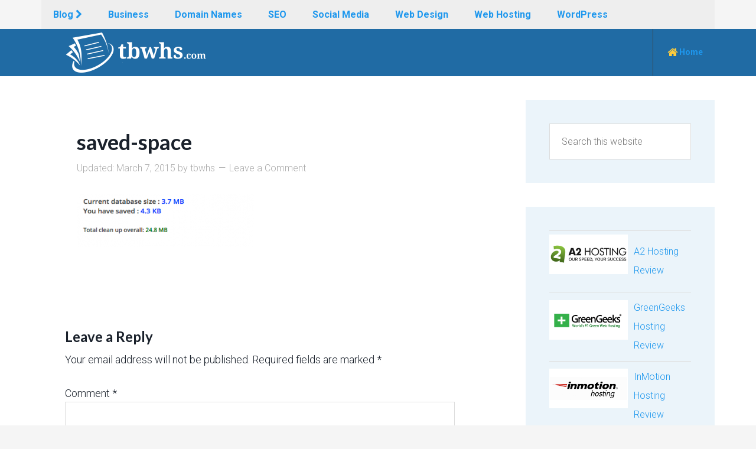

--- FILE ---
content_type: text/html; charset=UTF-8
request_url: https://blog.tbwhs.com/wp-optimize-for-wordpress/saved-space/
body_size: 9069
content:
<!DOCTYPE html>
<html dir="ltr" lang="en-US" prefix="og: https://ogp.me/ns#">
<head >
<meta charset="UTF-8"/>
<meta name="viewport" content="width=device-width, initial-scale=1"/>
<title>saved-space |</title>
<style>img:is([sizes="auto" i], [sizes^="auto," i]){contain-intrinsic-size:3000px 1500px}</style>
<meta name="robots" content="max-image-preview:large"/>
<meta name="author" content="tbwhs"/>
<link rel="canonical" href="https://blog.tbwhs.com/wp-optimize-for-wordpress/saved-space/"/>
<meta name="generator" content="All in One SEO (AIOSEO) 4.7.7"/>
<meta property="og:locale" content="en_US"/>
<meta property="og:site_name" content="|"/>
<meta property="og:type" content="article"/>
<meta property="og:title" content="saved-space |"/>
<meta property="og:url" content="https://blog.tbwhs.com/wp-optimize-for-wordpress/saved-space/"/>
<meta property="article:published_time" content="2015-03-08T03:35:31+00:00"/>
<meta property="article:modified_time" content="2015-03-08T03:35:41+00:00"/>
<meta name="twitter:card" content="summary"/>
<meta name="twitter:title" content="saved-space |"/>
<meta name="google" content="nositelinkssearchbox"/>
<link rel='dns-prefetch' href='//fonts.googleapis.com'/>
<link rel='dns-prefetch' href='//maxcdn.bootstrapcdn.com'/>
<link rel="alternate" type="application/rss+xml" title="&raquo; Feed" href="https://blog.tbwhs.com/feed/"/>
<link rel="alternate" type="application/rss+xml" title="&raquo; Comments Feed" href="https://blog.tbwhs.com/comments/feed/"/>
<link rel="alternate" type="application/rss+xml" title="&raquo; saved-space Comments Feed" href="https://blog.tbwhs.com/wp-optimize-for-wordpress/saved-space/feed/"/>
<link rel="stylesheet" type="text/css" href="//blog.tbwhs.com/wp-content/cache/wpfc-minified/qx9wle2z/c4850.css" media="all"/>
<style id='wp-emoji-styles-inline-css'>img.wp-smiley, img.emoji{display:inline !important;border:none !important;box-shadow:none !important;height:1em !important;width:1em !important;margin:0 0.07em !important;vertical-align:-0.1em !important;background:none !important;padding:0 !important;}</style>
<link rel="stylesheet" type="text/css" href="//blog.tbwhs.com/wp-content/cache/wpfc-minified/32863szn/c4850.css" media="all"/>
<style id='classic-theme-styles-inline-css'>.wp-block-button__link{color:#fff;background-color:#32373c;border-radius:9999px;box-shadow:none;text-decoration:none;padding:calc(.667em + 2px) calc(1.333em + 2px);font-size:1.125em}
.wp-block-file__button{background:#32373c;color:#fff;text-decoration:none}</style>
<style id='global-styles-inline-css'>:root{--wp--preset--aspect-ratio--square:1;--wp--preset--aspect-ratio--4-3:4/3;--wp--preset--aspect-ratio--3-4:3/4;--wp--preset--aspect-ratio--3-2:3/2;--wp--preset--aspect-ratio--2-3:2/3;--wp--preset--aspect-ratio--16-9:16/9;--wp--preset--aspect-ratio--9-16:9/16;--wp--preset--color--black:#000000;--wp--preset--color--cyan-bluish-gray:#abb8c3;--wp--preset--color--white:#ffffff;--wp--preset--color--pale-pink:#f78da7;--wp--preset--color--vivid-red:#cf2e2e;--wp--preset--color--luminous-vivid-orange:#ff6900;--wp--preset--color--luminous-vivid-amber:#fcb900;--wp--preset--color--light-green-cyan:#7bdcb5;--wp--preset--color--vivid-green-cyan:#00d084;--wp--preset--color--pale-cyan-blue:#8ed1fc;--wp--preset--color--vivid-cyan-blue:#0693e3;--wp--preset--color--vivid-purple:#9b51e0;--wp--preset--gradient--vivid-cyan-blue-to-vivid-purple:linear-gradient(135deg,rgba(6,147,227,1) 0%,rgb(155,81,224) 100%);--wp--preset--gradient--light-green-cyan-to-vivid-green-cyan:linear-gradient(135deg,rgb(122,220,180) 0%,rgb(0,208,130) 100%);--wp--preset--gradient--luminous-vivid-amber-to-luminous-vivid-orange:linear-gradient(135deg,rgba(252,185,0,1) 0%,rgba(255,105,0,1) 100%);--wp--preset--gradient--luminous-vivid-orange-to-vivid-red:linear-gradient(135deg,rgba(255,105,0,1) 0%,rgb(207,46,46) 100%);--wp--preset--gradient--very-light-gray-to-cyan-bluish-gray:linear-gradient(135deg,rgb(238,238,238) 0%,rgb(169,184,195) 100%);--wp--preset--gradient--cool-to-warm-spectrum:linear-gradient(135deg,rgb(74,234,220) 0%,rgb(151,120,209) 20%,rgb(207,42,186) 40%,rgb(238,44,130) 60%,rgb(251,105,98) 80%,rgb(254,248,76) 100%);--wp--preset--gradient--blush-light-purple:linear-gradient(135deg,rgb(255,206,236) 0%,rgb(152,150,240) 100%);--wp--preset--gradient--blush-bordeaux:linear-gradient(135deg,rgb(254,205,165) 0%,rgb(254,45,45) 50%,rgb(107,0,62) 100%);--wp--preset--gradient--luminous-dusk:linear-gradient(135deg,rgb(255,203,112) 0%,rgb(199,81,192) 50%,rgb(65,88,208) 100%);--wp--preset--gradient--pale-ocean:linear-gradient(135deg,rgb(255,245,203) 0%,rgb(182,227,212) 50%,rgb(51,167,181) 100%);--wp--preset--gradient--electric-grass:linear-gradient(135deg,rgb(202,248,128) 0%,rgb(113,206,126) 100%);--wp--preset--gradient--midnight:linear-gradient(135deg,rgb(2,3,129) 0%,rgb(40,116,252) 100%);--wp--preset--font-size--small:13px;--wp--preset--font-size--medium:20px;--wp--preset--font-size--large:36px;--wp--preset--font-size--x-large:42px;--wp--preset--spacing--20:0.44rem;--wp--preset--spacing--30:0.67rem;--wp--preset--spacing--40:1rem;--wp--preset--spacing--50:1.5rem;--wp--preset--spacing--60:2.25rem;--wp--preset--spacing--70:3.38rem;--wp--preset--spacing--80:5.06rem;--wp--preset--shadow--natural:6px 6px 9px rgba(0, 0, 0, 0.2);--wp--preset--shadow--deep:12px 12px 50px rgba(0, 0, 0, 0.4);--wp--preset--shadow--sharp:6px 6px 0px rgba(0, 0, 0, 0.2);--wp--preset--shadow--outlined:6px 6px 0px -3px rgba(255, 255, 255, 1), 6px 6px rgba(0, 0, 0, 1);--wp--preset--shadow--crisp:6px 6px 0px rgba(0, 0, 0, 1);}:where(.is-layout-flex){gap:0.5em;}:where(.is-layout-grid){gap:0.5em;}
body .is-layout-flex{display:flex;}
.is-layout-flex{flex-wrap:wrap;align-items:center;}
.is-layout-flex > :is(*, div){margin:0;}
body .is-layout-grid{display:grid;}
.is-layout-grid > :is(*, div){margin:0;}:where(.wp-block-columns.is-layout-flex){gap:2em;}:where(.wp-block-columns.is-layout-grid){gap:2em;}:where(.wp-block-post-template.is-layout-flex){gap:1.25em;}:where(.wp-block-post-template.is-layout-grid){gap:1.25em;}
.has-black-color{color:var(--wp--preset--color--black) !important;}
.has-cyan-bluish-gray-color{color:var(--wp--preset--color--cyan-bluish-gray) !important;}
.has-white-color{color:var(--wp--preset--color--white) !important;}
.has-pale-pink-color{color:var(--wp--preset--color--pale-pink) !important;}
.has-vivid-red-color{color:var(--wp--preset--color--vivid-red) !important;}
.has-luminous-vivid-orange-color{color:var(--wp--preset--color--luminous-vivid-orange) !important;}
.has-luminous-vivid-amber-color{color:var(--wp--preset--color--luminous-vivid-amber) !important;}
.has-light-green-cyan-color{color:var(--wp--preset--color--light-green-cyan) !important;}
.has-vivid-green-cyan-color{color:var(--wp--preset--color--vivid-green-cyan) !important;}
.has-pale-cyan-blue-color{color:var(--wp--preset--color--pale-cyan-blue) !important;}
.has-vivid-cyan-blue-color{color:var(--wp--preset--color--vivid-cyan-blue) !important;}
.has-vivid-purple-color{color:var(--wp--preset--color--vivid-purple) !important;}
.has-black-background-color{background-color:var(--wp--preset--color--black) !important;}
.has-cyan-bluish-gray-background-color{background-color:var(--wp--preset--color--cyan-bluish-gray) !important;}
.has-white-background-color{background-color:var(--wp--preset--color--white) !important;}
.has-pale-pink-background-color{background-color:var(--wp--preset--color--pale-pink) !important;}
.has-vivid-red-background-color{background-color:var(--wp--preset--color--vivid-red) !important;}
.has-luminous-vivid-orange-background-color{background-color:var(--wp--preset--color--luminous-vivid-orange) !important;}
.has-luminous-vivid-amber-background-color{background-color:var(--wp--preset--color--luminous-vivid-amber) !important;}
.has-light-green-cyan-background-color{background-color:var(--wp--preset--color--light-green-cyan) !important;}
.has-vivid-green-cyan-background-color{background-color:var(--wp--preset--color--vivid-green-cyan) !important;}
.has-pale-cyan-blue-background-color{background-color:var(--wp--preset--color--pale-cyan-blue) !important;}
.has-vivid-cyan-blue-background-color{background-color:var(--wp--preset--color--vivid-cyan-blue) !important;}
.has-vivid-purple-background-color{background-color:var(--wp--preset--color--vivid-purple) !important;}
.has-black-border-color{border-color:var(--wp--preset--color--black) !important;}
.has-cyan-bluish-gray-border-color{border-color:var(--wp--preset--color--cyan-bluish-gray) !important;}
.has-white-border-color{border-color:var(--wp--preset--color--white) !important;}
.has-pale-pink-border-color{border-color:var(--wp--preset--color--pale-pink) !important;}
.has-vivid-red-border-color{border-color:var(--wp--preset--color--vivid-red) !important;}
.has-luminous-vivid-orange-border-color{border-color:var(--wp--preset--color--luminous-vivid-orange) !important;}
.has-luminous-vivid-amber-border-color{border-color:var(--wp--preset--color--luminous-vivid-amber) !important;}
.has-light-green-cyan-border-color{border-color:var(--wp--preset--color--light-green-cyan) !important;}
.has-vivid-green-cyan-border-color{border-color:var(--wp--preset--color--vivid-green-cyan) !important;}
.has-pale-cyan-blue-border-color{border-color:var(--wp--preset--color--pale-cyan-blue) !important;}
.has-vivid-cyan-blue-border-color{border-color:var(--wp--preset--color--vivid-cyan-blue) !important;}
.has-vivid-purple-border-color{border-color:var(--wp--preset--color--vivid-purple) !important;}
.has-vivid-cyan-blue-to-vivid-purple-gradient-background{background:var(--wp--preset--gradient--vivid-cyan-blue-to-vivid-purple) !important;}
.has-light-green-cyan-to-vivid-green-cyan-gradient-background{background:var(--wp--preset--gradient--light-green-cyan-to-vivid-green-cyan) !important;}
.has-luminous-vivid-amber-to-luminous-vivid-orange-gradient-background{background:var(--wp--preset--gradient--luminous-vivid-amber-to-luminous-vivid-orange) !important;}
.has-luminous-vivid-orange-to-vivid-red-gradient-background{background:var(--wp--preset--gradient--luminous-vivid-orange-to-vivid-red) !important;}
.has-very-light-gray-to-cyan-bluish-gray-gradient-background{background:var(--wp--preset--gradient--very-light-gray-to-cyan-bluish-gray) !important;}
.has-cool-to-warm-spectrum-gradient-background{background:var(--wp--preset--gradient--cool-to-warm-spectrum) !important;}
.has-blush-light-purple-gradient-background{background:var(--wp--preset--gradient--blush-light-purple) !important;}
.has-blush-bordeaux-gradient-background{background:var(--wp--preset--gradient--blush-bordeaux) !important;}
.has-luminous-dusk-gradient-background{background:var(--wp--preset--gradient--luminous-dusk) !important;}
.has-pale-ocean-gradient-background{background:var(--wp--preset--gradient--pale-ocean) !important;}
.has-electric-grass-gradient-background{background:var(--wp--preset--gradient--electric-grass) !important;}
.has-midnight-gradient-background{background:var(--wp--preset--gradient--midnight) !important;}
.has-small-font-size{font-size:var(--wp--preset--font-size--small) !important;}
.has-medium-font-size{font-size:var(--wp--preset--font-size--medium) !important;}
.has-large-font-size{font-size:var(--wp--preset--font-size--large) !important;}
.has-x-large-font-size{font-size:var(--wp--preset--font-size--x-large) !important;}:where(.wp-block-post-template.is-layout-flex){gap:1.25em;}:where(.wp-block-post-template.is-layout-grid){gap:1.25em;}:where(.wp-block-columns.is-layout-flex){gap:2em;}:where(.wp-block-columns.is-layout-grid){gap:2em;}:root :where(.wp-block-pullquote){font-size:1.5em;line-height:1.6;}</style>
<link rel="stylesheet" type="text/css" href="//blog.tbwhs.com/wp-content/cache/wpfc-minified/2awvqwgo/fh47g.css" media="all"/>
<link rel="https://api.w.org/" href="https://blog.tbwhs.com/wp-json/"/><link rel="alternate" title="JSON" type="application/json" href="https://blog.tbwhs.com/wp-json/wp/v2/media/5622"/><link rel="EditURI" type="application/rsd+xml" title="RSD" href="https://blog.tbwhs.com/xmlrpc.php?rsd"/>
<meta name="generator" content="WordPress 6.7.1"/>
<link rel='shortlink' href='https://blog.tbwhs.com/?p=5622'/>
<link rel="alternate" title="oEmbed (JSON)" type="application/json+oembed" href="https://blog.tbwhs.com/wp-json/oembed/1.0/embed?url=https%3A%2F%2Fblog.tbwhs.com%2Fwp-optimize-for-wordpress%2Fsaved-space%2F"/>
<link rel="alternate" title="oEmbed (XML)" type="text/xml+oembed" href="https://blog.tbwhs.com/wp-json/oembed/1.0/embed?url=https%3A%2F%2Fblog.tbwhs.com%2Fwp-optimize-for-wordpress%2Fsaved-space%2F&#038;format=xml"/>
<style id="et-social-custom-css"></style><style id="mystickymenu">#mysticky-nav{width:100%;position:static;height:auto !important;}
#mysticky-nav.wrapfixed{position:fixed;left:0px;margin-top:0px;z-index:1000;-webkit-transition:0.1s;-moz-transition:0.1s;-o-transition:0.1s;transition:0.1s;-ms-filter:"progid:DXImageTransform.Microsoft.Alpha(Opacity=100)";filter:alpha(opacity=100);opacity:1;background-color:#FAFAFA;}
#mysticky-nav.wrapfixed .myfixed{background-color:#FAFAFA;position:relative;top:auto;left:auto;right:auto;}
.myfixed{margin:0 auto!important;float:none!important;border:0px!important;background:none!important;max-width:100%!important;}</style>			<style></style>
<style>.site-title a{background:url(https://blog.tbwhs.com/wp-content/uploads/2024/10/cropped-tbwhs-logo-1.png) no-repeat !important;}</style>
<style>.broken_link, a.broken_link{text-decoration:line-through;}</style><link rel="icon" href="https://blog.tbwhs.com/wp-content/uploads/2015/12/cropped-tbwhs-icon-32x32.png" sizes="32x32"/>
<link rel="icon" href="https://blog.tbwhs.com/wp-content/uploads/2015/12/cropped-tbwhs-icon-192x192.png" sizes="192x192"/>
<link rel="apple-touch-icon" href="https://blog.tbwhs.com/wp-content/uploads/2015/12/cropped-tbwhs-icon-180x180.png"/>
<meta name="msapplication-TileImage" content="https://blog.tbwhs.com/wp-content/uploads/2015/12/cropped-tbwhs-icon-270x270.png"/>
<style id="sccss">.site-header .wrap{background-color:#206ba4;}
.widget-title{color:#206ba4;}
.site-inner{background-color:#FFFFFF;}
.breadcrumb{background-color:#ebf4fa;color:#206ba4;}
.sidebar .widget{background-color:#ebf4fa;}
.sidebar .widget-title{background-color:#206ba4;}
.site-header{background-color:#206BA4;}</style></head>
<body class="attachment attachment-template-default single single-attachment postid-5622 attachmentid-5622 attachment-png cookies-not-set et_monarch custom-header header-image content-sidebar genesis-breadcrumbs-hidden genesis-footer-widgets-visible" itemscope itemtype="https://schema.org/WebPage"><div class="site-container"><nav class="nav-primary" aria-label="Main" itemscope itemtype="https://schema.org/SiteNavigationElement"><div class="wrap"><ul id="menu-categories" class="menu genesis-nav-menu menu-primary"><li id="menu-item-7913" class="menu-item menu-item-type-custom menu-item-object-custom menu-item-home menu-item-7913"><a href="https://blog.tbwhs.com" itemprop="url"><span itemprop="name">Blog <i class="fa fa-chevron-right fa-sm"></i></span></a></li> <li id="menu-item-7450" class="menu-item menu-item-type-taxonomy menu-item-object-category menu-item-7450"><a href="https://blog.tbwhs.com/category/business/" itemprop="url"><span itemprop="name">Business</span></a></li> <li id="menu-item-7453" class="menu-item menu-item-type-taxonomy menu-item-object-category menu-item-7453"><a href="https://blog.tbwhs.com/category/domain-names/" itemprop="url"><span itemprop="name">Domain Names</span></a></li> <li id="menu-item-7452" class="menu-item menu-item-type-taxonomy menu-item-object-category menu-item-7452"><a href="https://blog.tbwhs.com/category/seo/" itemprop="url"><span itemprop="name">SEO</span></a></li> <li id="menu-item-7454" class="menu-item menu-item-type-taxonomy menu-item-object-category menu-item-7454"><a href="https://blog.tbwhs.com/category/social-media/" itemprop="url"><span itemprop="name">Social Media</span></a></li> <li id="menu-item-7451" class="menu-item menu-item-type-taxonomy menu-item-object-category menu-item-7451"><a href="https://blog.tbwhs.com/category/web-design/" itemprop="url"><span itemprop="name">Web Design</span></a></li> <li id="menu-item-7449" class="menu-item menu-item-type-taxonomy menu-item-object-category menu-item-7449"><a href="https://blog.tbwhs.com/category/web-hosting/" itemprop="url"><span itemprop="name">Web Hosting</span></a></li> <li id="menu-item-7448" class="menu-item menu-item-type-taxonomy menu-item-object-category menu-item-7448"><a href="https://blog.tbwhs.com/category/wordpress/" itemprop="url"><span itemprop="name">WordPress</span></a></li> </ul></div></nav><header class="site-header" itemscope itemtype="https://schema.org/WPHeader"><div class="wrap"><div class="title-area"><p class="site-title" itemprop="headline"><a href="https://blog.tbwhs.com/"></a></p></div><div class="widget-area header-widget-area"><section id="nav_menu-3" class="widget widget_nav_menu"><div class="widget-wrap"><nav class="nav-header" itemscope itemtype="https://schema.org/SiteNavigationElement"><ul id="menu-home-page" class="menu genesis-nav-menu"><li id="menu-item-3144" class="menu-item menu-item-type-custom menu-item-object-custom menu-item-3144"><a href="https://tbwhs.com" itemprop="url"><span itemprop="name"><i class="fa fa-home fa-lg"></i> Home</span></a></li> </ul></nav></div></section></div></div></header><div class="site-inner"><div class="wrap"><div class="content-sidebar-wrap"><main class="content"><article class="post-5622 attachment type-attachment status-inherit entry" aria-label="saved-space" itemscope itemtype="https://schema.org/CreativeWork"><header class="entry-header"><h1 class="entry-title" itemprop="headline">saved-space</h1> <p class="entry-meta">Updated: <time class="entry-time" itemprop="datePublished" datetime="2015-03-07T20:35:31-05:00">March 7, 2015</time> by <span class="entry-author" itemprop="author" itemscope itemtype="https://schema.org/Person"><a href="https://blog.tbwhs.com/author/admin/" class="entry-author-link" rel="author" itemprop="url"><span class="entry-author-name" itemprop="name">tbwhs</span></a></span> <span class="entry-comments-link"><a href="https://blog.tbwhs.com/wp-optimize-for-wordpress/saved-space/#respond">Leave a Comment</a></span> </p></header><div class="entry-content" itemprop="text"><p class="attachment"><a href='https://blog.tbwhs.com/wp-content/uploads/2015/03/saved-space.png'><img decoding="async" width="300" height="90" src="https://blog.tbwhs.com/wp-content/uploads/2015/03/saved-space-300x90.png" class="attachment-medium size-medium" alt="Saved Space" srcset="https://blog.tbwhs.com/wp-content/uploads/2015/03/saved-space-300x90.png 300w, https://blog.tbwhs.com/wp-content/uploads/2015/03/saved-space.png 333w" sizes="(max-width: 300px) 100vw, 300px"/></a></p></div><footer class="entry-footer"></footer></article>	<div id="respond" class="comment-respond">
<h3 id="reply-title" class="comment-reply-title">Leave a Reply <small><a rel="nofollow" id="cancel-comment-reply-link" href="/wp-optimize-for-wordpress/saved-space/#respond" style="display:none;">Cancel reply</a></small></h3><form action="https://blog.tbwhs.com/wp-comments-post.php" method="post" id="commentform" class="comment-form" novalidate><input type="hidden" autocomplete="off" autocorrect="off" name="GqX-C-Q-t-Z-tUp-dP-LN" value="" /><p class="comment-notes"><span id="email-notes">Your email address will not be published.</span> <span class="required-field-message">Required fields are marked <span class="required">*</span></span></p><p class="comment-form-comment"><label for="comment">Comment <span class="required">*</span></label> <textarea id="comment" name="comment" cols="45" rows="8" maxlength="65525" required></textarea></p><p class="comment-form-author"><label for="author">Name <span class="required">*</span></label> <input id="author" name="author" type="text" value="" size="30" maxlength="245" autocomplete="name" required /></p>
<p class="comment-form-email"><label for="email">Email <span class="required">*</span></label> <input id="email" name="email" type="email" value="" size="30" maxlength="100" aria-describedby="email-notes" autocomplete="email" required /></p>
<p class="comment-form-url"><label for="url">Website</label> <input id="url" name="url" type="url" value="" size="30" maxlength="200" autocomplete="url" /></p>
<p class="form-submit"><input name="submit" type="submit" id="submit" class="submit" value="Post Comment" /> <input type='hidden' name='comment_post_ID' value='5622' id='comment_post_ID' />
<input type='hidden' name='comment_parent' id='comment_parent' value='0' />
</p></form></div></main><aside class="sidebar sidebar-primary widget-area" role="complementary" aria-label="Primary Sidebar" itemscope itemtype="https://schema.org/WPSideBar"><section id="search-9" class="widget widget_search"><div class="widget-wrap"><form class="search-form" method="get" action="https://blog.tbwhs.com/" role="search" itemprop="potentialAction" itemscope itemtype="https://schema.org/SearchAction"><input class="search-form-input" type="search" name="s" id="searchform-1" placeholder="Search this website" itemprop="query-input"><input class="search-form-submit" type="submit" value="Search"><meta content="https://blog.tbwhs.com/?s={s}" itemprop="target"></form></div></section>
<section id="custom_html-19" class="widget_text widget widget_custom_html"><div class="widget_text widget-wrap"><div class="textwidget custom-html-widget"><table> <tr> <td><a href="https://tbwhs.com/a2-hosting-reviews/"><img class="alignleft" src="https://tbwhs.com/wp-content/uploads/2016/09/a2hosting-logo.png"/></a></td> <td style="padding: 10px;"><a href="https://tbwhs.com/a2-hosting-reviews/">A2 Hosting Review</a></td> </tr> <tr> <td><a href="https://tbwhs.com/greengeeks-hosting-review/"><img class="alignnone size-full wp-image-6084" src="https://tbwhs.com/wp-content/uploads/2013/11/greengeeks-logo1.png" alt="GreenGeeks"/></a></td> <td style="padding: 10px;"><a href="https://tbwhs.com/greengeeks-hosting-review/">GreenGeeks Hosting Review</a></td> </tr> <tr> <td><a href="https://tbwhs.com/inmotion-web-hosting-reviews/"><img class="alignleft" src="https://tbwhs.com/wp-content/uploads/2013/11/inmotion-logo1.png"/></a></td> <td style="padding: 10px;"> <a href="https://tbwhs.com/inmotion-web-hosting-reviews/">InMotion Hosting Review</a></td> </tr> </table></div></div></section>
</aside></div></div></div><div class="footer-widgets"><div class="wrap"><div class="widget-area footer-widgets-1 footer-widget-area"><section id="monarchwidget-2" class="widget widget_monarchwidget"><div class="widget-wrap"><div class="et_social_networks et_social_2col et_social_flip et_social_circle et_social_left et_social_nospace et_social_mobile_on et_social_withnetworknames et_social_outer_light widget_monarchwidget"> <ul class="et_social_icons_container"><li class="et_social_facebook"> <a href="https://www.facebook.com/TBWHS/" class="et_social_follow" data-social_name="facebook" data-social_type="follow" data-post_id="5622" target="_blank"> <i class="et_social_icon et_social_icon_facebook"></i> <div class="et_social_network_label"><div class="et_social_networkname">Facebook</div></div><span class="et_social_overlay"></span> </a> </li><li class="et_social_twitter"> <a href="https://twitter.com/tbwhs" class="et_social_follow" data-social_name="twitter" data-social_type="follow" data-post_id="5622" target="_blank"> <i class="et_social_icon et_social_icon_twitter"></i> <div class="et_social_network_label"><div class="et_social_networkname">Twitter</div></div><span class="et_social_overlay"></span> </a> </li></ul></div></div></section>
<section id="text-9" class="widget widget_text"><div class="widget-wrap"> <div class="textwidget"><p><a href="https://tbwhs.com/about-us/">About Us</a> | <a href="https://tbwhs.com/contact-us/">Contact</a> | <a href="https://tbwhs.com/ftc-compliance/">FTC Compliance</a> | <a href="https://tbwhs.com/privacy-policy/">Privacy Policy</a></p></div></div></section></div></div></div><footer class="site-footer" itemscope itemtype="https://schema.org/WPFooter"><div class="wrap"><div class="creds"><p>Copyright &copy; 2025</p></div><p></p></div></footer></div><div class="et_social_pin_images_outer"> <div class="et_social_pinterest_window"> <div class="et_social_modal_header"><h3>Pin It on Pinterest</h3><span class="et_social_close"></span></div><div class="et_social_pin_images" data-permalink="https://blog.tbwhs.com/wp-optimize-for-wordpress/saved-space/" data-title="saved-space" data-post_id="5622"></div></div></div><noscript><div class="statcounter"><a title="web analytics" href="https://statcounter.com/"><img class="statcounter" src="https://c.statcounter.com/11475107/0/d956b5c9/1/" alt="web analytics"/></a></div></noscript>
<style>.su-heading-style-default{padding:2px 0;border-top:1px solid #206ba4;border-bottom:1px solid #206ba4;}
.su-heading-style-default .su-heading-inner{padding:1em 0.5em;border-top:4px solid #206ba4;border-bottom:4px solid #206ba4;background-color:#ebf4fa;}
.su-heading.su-heading-align-left{text-align:left;}
.su-heading.su-heading-align-left .su-heading-inner{padding-left:0.2em;}
.su-heading.su-heading-align-right{text-align:right;}
.su-heading.su-heading-align-right .su-heading-inner{padding-right:0.2em;}
.su-heading.su-heading-align-center{text-align:center;}</style>
<link rel='stylesheet' id='et-gf-open-sans-css' href='https://fonts.googleapis.com/css?family=Open+Sans:400,700' type='text/css' media='all'/>
<link rel='stylesheet' id='google-fonts-css' href='//fonts.googleapis.com/css?family=Lato%3A300%2C700%7CRoboto%3A700%2C300%2C400&#038;ver=1.0' type='text/css' media='all'/>
<link rel='stylesheet' id='font-awesome-css' href='//maxcdn.bootstrapcdn.com/font-awesome/4.3.0/css/font-awesome.min.css?ver=6.7.1' type='text/css' media='all'/>
<script id="q2w3_fixed_widget-js-extra">var q2w3_sidebar_options=[{"sidebar":"cs-2","use_sticky_position":false,"margin_top":75,"margin_bottom":550,"stop_elements_selectors":"","screen_max_width":600,"screen_max_height":0,"widgets":["#custom_html-20"]},{"sidebar":"cs-5","use_sticky_position":false,"margin_top":75,"margin_bottom":550,"stop_elements_selectors":"","screen_max_width":600,"screen_max_height":0,"widgets":["#custom_html-21"]},{"sidebar":"cs-3","use_sticky_position":false,"margin_top":75,"margin_bottom":550,"stop_elements_selectors":"","screen_max_width":600,"screen_max_height":0,"widgets":["#custom_html-22"]},{"sidebar":"cs-6","use_sticky_position":false,"margin_top":75,"margin_bottom":550,"stop_elements_selectors":"","screen_max_width":600,"screen_max_height":0,"widgets":["#custom_html-15"]},{"sidebar":"cs-7","use_sticky_position":false,"margin_top":75,"margin_bottom":550,"stop_elements_selectors":"","screen_max_width":600,"screen_max_height":0,"widgets":["#custom_html-17"]},{"sidebar":"cs-1","use_sticky_position":false,"margin_top":75,"margin_bottom":550,"stop_elements_selectors":"","screen_max_width":600,"screen_max_height":0,"widgets":["#custom_html-7"]},{"sidebar":"cs-4","use_sticky_position":false,"margin_top":75,"margin_bottom":550,"stop_elements_selectors":"","screen_max_width":600,"screen_max_height":0,"widgets":["#custom_html-16"]},{"sidebar":"sidebar","use_sticky_position":false,"margin_top":75,"margin_bottom":550,"stop_elements_selectors":"","screen_max_width":600,"screen_max_height":0,"widgets":["#search-9","#custom_html-19"]}];</script>
<script id="welcomebar-frontjs-js-extra">var welcomebar_frontjs={"ajaxurl":"https:\/\/blog.tbwhs.com\/wp-admin\/admin-ajax.php","days":"Days","hours":"Hours","minutes":"Minutes","seconds":"Seconds","ajax_nonce":"09dda51ff4"};</script>
<script id="et_monarch-custom-js-js-extra">var monarchSettings={"ajaxurl":"https:\/\/blog.tbwhs.com\/wp-admin\/admin-ajax.php","pageurl":"https:\/\/blog.tbwhs.com\/wp-optimize-for-wordpress\/saved-space\/","stats_nonce":"e05db03fcf","share_counts":"f67bc7c0ea","follow_counts":"f1f948a002","total_counts":"76b20bff6c","media_single":"7afe1f4954","media_total":"5e0bb1480b","generate_all_window_nonce":"3d5a3d1a30","no_img_message":"No images available for sharing on this page"};</script>
<script type="application/ld+json" class="aioseo-schema">{"@context":"https:\/\/schema.org","@graph":[{"@type":"BreadcrumbList","@id":"https:\/\/blog.tbwhs.com\/wp-optimize-for-wordpress\/saved-space\/#breadcrumblist","itemListElement":[{"@type":"ListItem","@id":"https:\/\/blog.tbwhs.com\/#listItem","position":1,"name":"Home","item":"https:\/\/blog.tbwhs.com\/","nextItem":{"@type":"ListItem","@id":"https:\/\/blog.tbwhs.com\/wp-optimize-for-wordpress\/saved-space\/#listItem","name":"saved-space"}},{"@type":"ListItem","@id":"https:\/\/blog.tbwhs.com\/wp-optimize-for-wordpress\/saved-space\/#listItem","position":2,"name":"saved-space","previousItem":{"@type":"ListItem","@id":"https:\/\/blog.tbwhs.com\/#listItem","name":"Home"}}]},{"@type":"ItemPage","@id":"https:\/\/blog.tbwhs.com\/wp-optimize-for-wordpress\/saved-space\/#itempage","url":"https:\/\/blog.tbwhs.com\/wp-optimize-for-wordpress\/saved-space\/","name":"saved-space |","inLanguage":"en-US","isPartOf":{"@id":"https:\/\/blog.tbwhs.com\/#website"},"breadcrumb":{"@id":"https:\/\/blog.tbwhs.com\/wp-optimize-for-wordpress\/saved-space\/#breadcrumblist"},"author":{"@id":"https:\/\/blog.tbwhs.com\/author\/admin\/#author"},"creator":{"@id":"https:\/\/blog.tbwhs.com\/author\/admin\/#author"},"datePublished":"2015-03-07T20:35:31-05:00","dateModified":"2015-03-07T20:35:41-05:00"},{"@type":"Organization","@id":"https:\/\/blog.tbwhs.com\/#organization","url":"https:\/\/blog.tbwhs.com\/"},{"@type":"Person","@id":"https:\/\/blog.tbwhs.com\/author\/admin\/#author","url":"https:\/\/blog.tbwhs.com\/author\/admin\/","name":"tbwhs","image":{"@type":"ImageObject","@id":"https:\/\/blog.tbwhs.com\/wp-optimize-for-wordpress\/saved-space\/#authorImage","url":"https:\/\/secure.gravatar.com\/avatar\/37c8d69ee6e08cc7700471046c4736a4?s=96&d=monsterid&r=g","width":96,"height":96,"caption":"tbwhs"}},{"@type":"WebSite","@id":"https:\/\/blog.tbwhs.com\/#website","url":"https:\/\/blog.tbwhs.com\/","inLanguage":"en-US","publisher":{"@id":"https:\/\/blog.tbwhs.com\/#organization"}}]}</script>
<script>window._wpemojiSettings={"baseUrl":"https:\/\/s.w.org\/images\/core\/emoji\/15.0.3\/72x72\/","ext":".png","svgUrl":"https:\/\/s.w.org\/images\/core\/emoji\/15.0.3\/svg\/","svgExt":".svg","source":{"concatemoji":"https:\/\/blog.tbwhs.com\/wp-includes\/js\/wp-emoji-release.min.js?ver=6.7.1"}};
!function(i,n){var o,s,e;function c(e){try{var t={supportTests:e,timestamp:(new Date).valueOf()};sessionStorage.setItem(o,JSON.stringify(t))}catch(e){}}function p(e,t,n){e.clearRect(0,0,e.canvas.width,e.canvas.height),e.fillText(t,0,0);var t=new Uint32Array(e.getImageData(0,0,e.canvas.width,e.canvas.height).data),r=(e.clearRect(0,0,e.canvas.width,e.canvas.height),e.fillText(n,0,0),new Uint32Array(e.getImageData(0,0,e.canvas.width,e.canvas.height).data));return t.every(function(e,t){return e===r[t]})}function u(e,t,n){switch(t){case"flag":return n(e,"\ud83c\udff3\ufe0f\u200d\u26a7\ufe0f","\ud83c\udff3\ufe0f\u200b\u26a7\ufe0f")?!1:!n(e,"\ud83c\uddfa\ud83c\uddf3","\ud83c\uddfa\u200b\ud83c\uddf3")&&!n(e,"\ud83c\udff4\udb40\udc67\udb40\udc62\udb40\udc65\udb40\udc6e\udb40\udc67\udb40\udc7f","\ud83c\udff4\u200b\udb40\udc67\u200b\udb40\udc62\u200b\udb40\udc65\u200b\udb40\udc6e\u200b\udb40\udc67\u200b\udb40\udc7f");case"emoji":return!n(e,"\ud83d\udc26\u200d\u2b1b","\ud83d\udc26\u200b\u2b1b")}return!1}function f(e,t,n){var r="undefined"!=typeof WorkerGlobalScope&&self instanceof WorkerGlobalScope?new OffscreenCanvas(300,150):i.createElement("canvas"),a=r.getContext("2d",{willReadFrequently:!0}),o=(a.textBaseline="top",a.font="600 32px Arial",{});return e.forEach(function(e){o[e]=t(a,e,n)}),o}function t(e){var t=i.createElement("script");t.src=e,t.defer=!0,i.head.appendChild(t)}"undefined"!=typeof Promise&&(o="wpEmojiSettingsSupports",s=["flag","emoji"],n.supports={everything:!0,everythingExceptFlag:!0},e=new Promise(function(e){i.addEventListener("DOMContentLoaded",e,{once:!0})}),new Promise(function(t){var n=function(){try{var e=JSON.parse(sessionStorage.getItem(o));if("object"==typeof e&&"number"==typeof e.timestamp&&(new Date).valueOf()<e.timestamp+604800&&"object"==typeof e.supportTests)return e.supportTests}catch(e){}return null}();if(!n){if("undefined"!=typeof Worker&&"undefined"!=typeof OffscreenCanvas&&"undefined"!=typeof URL&&URL.createObjectURL&&"undefined"!=typeof Blob)try{var e="postMessage("+f.toString()+"("+[JSON.stringify(s),u.toString(),p.toString()].join(",")+"));",r=new Blob([e],{type:"text/javascript"}),a=new Worker(URL.createObjectURL(r),{name:"wpTestEmojiSupports"});return void(a.onmessage=function(e){c(n=e.data),a.terminate(),t(n)})}catch(e){}c(n=f(s,u,p))}t(n)}).then(function(e){for(var t in e)n.supports[t]=e[t],n.supports.everything=n.supports.everything&&n.supports[t],"flag"!==t&&(n.supports.everythingExceptFlag=n.supports.everythingExceptFlag&&n.supports[t]);n.supports.everythingExceptFlag=n.supports.everythingExceptFlag&&!n.supports.flag,n.DOMReady=!1,n.readyCallback=function(){n.DOMReady=!0}}).then(function(){return e}).then(function(){var e;n.supports.everything||(n.readyCallback(),(e=n.source||{}).concatemoji?t(e.concatemoji):e.wpemoji&&e.twemoji&&(t(e.twemoji),t(e.wpemoji)))}))}((window,document),window._wpemojiSettings);</script>
<script src='//blog.tbwhs.com/wp-content/cache/wpfc-minified/6y6lxd4s/cadzl.js' type="text/javascript"></script>
<script>var _statcounter=_statcounter||[];
_statcounter.push({"tags": {"author": "tbwhs"}});</script>
<script>window._wp_rp_static_base_url='https://wprp.zemanta.com/static/';
window._wp_rp_wp_ajax_url="https://blog.tbwhs.com/wp-admin/admin-ajax.php";
window._wp_rp_plugin_version='3.6.4';
window._wp_rp_post_id='5622';
window._wp_rp_num_rel_posts='5';
window._wp_rp_thumbnails=false;
window._wp_rp_post_title='saved-space';
window._wp_rp_post_tags=[];
window._wp_rp_promoted_content=false;</script>
<script async src="https://www.googletagmanager.com/gtag/js?id=UA-109154835-2"></script>
<script>window.dataLayer=window.dataLayer||[];
function gtag(){dataLayer.push(arguments);}
gtag('js', new Date());
gtag('config', 'UA-109154835-2');</script>
<script>var sc_project=11475107;
var sc_security="d956b5c9";
var sc_invisible=1;
var scJsHost=(("https:"==document.location.protocol) ?
"https://secure.":"http://www.");</script>
<script type="text/javascript" src="https://secure.statcounter.com/counter/counter.js" async></script>
<script>!function(t,e){"use strict";function n(){if(!a){a=!0;for(var t=0;t<d.length;t++)d[t].fn.call(window,d[t].ctx);d=[]}}function o(){"complete"===document.readyState&&n()}t=t||"docReady",e=e||window;var d=[],a=!1,c=!1;e[t]=function(t,e){return a?void setTimeout(function(){t(e)},1):(d.push({fn:t,ctx:e}),void("complete"===document.readyState||!document.attachEvent&&"interactive"===document.readyState?setTimeout(n,1):c||(document.addEventListener?(document.addEventListener("DOMContentLoaded",n,!1),window.addEventListener("load",n,!1)):(document.attachEvent("onreadystatechange",o),window.attachEvent("onload",n)),c=!0)))}}("wpBruiserDocReady",window);
(function(){var wpbrLoader=(function(){var g=document,b=g.createElement('script'),c=g.scripts[0];b.async=1;b.src='https://blog.tbwhs.com/?gdbc-client=3.1.43-'+(new Date()).getTime();c.parentNode.insertBefore(b,c);});wpBruiserDocReady(wpbrLoader);window.onunload=function(){};window.addEventListener('pageshow',function(event){if(event.persisted){(typeof window.WPBruiserClient==='undefined')?wpbrLoader():window.WPBruiserClient.requestTokens();}},false);})();</script>
<script src='//blog.tbwhs.com/wp-content/cache/wpfc-minified/odmeoim/h5idl.js' type="text/javascript"></script>
</body></html><!-- WP Fastest Cache file was created in 0.39362907409668 seconds, on 12-01-25 8:51:10 --><!-- via php -->

--- FILE ---
content_type: text/css
request_url: https://blog.tbwhs.com/wp-content/cache/wpfc-minified/qx9wle2z/c4850.css
body_size: 5410
content:
article,aside,details,figcaption,figure,footer,header,hgroup,main,nav,section,summary{display:block}
audio,canvas,video{display:inline-block}
audio:not([controls]){display:none;height:0}
[hidden],template{display:none}
html{font-family:sans-serif;-ms-text-size-adjust:100%;-webkit-text-size-adjust:100%}
body{margin:0}
a{background:transparent}
a:focus{outline:thin dotted}
a:active,a:hover{outline:0}
h1{font-size:2em;margin:.67em 0}
abbr[title]{border-bottom:1px dotted}
b,strong{font-weight:700}
dfn{font-style:italic}
hr{-moz-box-sizing:content-box;box-sizing:content-box;height:0}
mark{background:#ff0;color:#000}
code,kbd,pre,samp{font-family:monospace,serif;font-size:1em}
pre{white-space:pre-wrap}
q{quotes:"\201C" "\201D" "\2018" "\2019"}
small{font-size:80%}
sub,sup{font-size:75%;line-height:0;position:relative;vertical-align:baseline}
sup{top:-.5em}
sub{bottom:-.25em}
img{border:0}
svg:not(:root){overflow:hidden}
figure{margin:0}
fieldset{border:1px solid silver;margin:0 2px;padding:.35em .625em .75em}
legend{border:0;padding:0}
button,input,select,textarea{font-family:inherit;font-size:100%;margin:0}
button,input{line-height:normal}
button,select{text-transform:none}
button,html input[type=button],input[type=reset],input[type=submit]{-webkit-appearance:button;cursor:pointer}
button[disabled],html input[disabled]{cursor:default}
input[type=checkbox],input[type=radio]{box-sizing:border-box;padding:0}
input[type=search]{-webkit-appearance:textfield;-moz-box-sizing:content-box;-webkit-box-sizing:content-box;box-sizing:content-box}
input[type=search]::-webkit-search-cancel-button,input[type=search]::-webkit-search-decoration{-webkit-appearance:none}
button::-moz-focus-inner,input::-moz-focus-inner{border:0;padding:0}
textarea{overflow:auto;vertical-align:top}
table{border-collapse:collapse;border-spacing:0}
*,
input[type="search"]{-webkit-box-sizing:border-box;-moz-box-sizing:border-box;box-sizing:border-box;}
.author-box:before,
.clearfix:before,
.entry:before,
.entry-content:before,
.footer-widgets:before,
.nav-primary:before,
.nav-secondary:before,
.pagination:before,
.site-container:before,
.site-footer:before,
.site-header:before,
.site-inner:before,
.wrap:before{content:" ";display:table;}
.author-box:after,
.clearfix:after,
.entry:after,
.entry-content:after,
.footer-widgets:after,
.nav-primary:after,
.nav-secondary:after,
.pagination:after,
.site-container:after,
.site-footer:after,
.site-header:after,
.site-inner:after,
.wrap:after{clear:both;content:" ";display:table;}
body{background-color:#f5f5f5;color:#1a212b;font-family:'Roboto', sans-serif;font-size:18px;font-weight:300;line-height:1.625;}
a,
button,
input:focus,
input[type="button"],
input[type="reset"],
input[type="submit"],
textarea:focus,
.button{-webkit-transition:all 0.1s ease-in-out;-moz-transition:all 0.1s ease-in-out;-ms-transition:all 0.1s ease-in-out;-o-transition:all 0.1s ease-in-out;transition:all 0.1s ease-in-out;}::-moz-selection{background-color:#777;color:#fff;}::selection {
background-color: #777;
color: #fff;
} a{color:#1e97ed;text-decoration:none;}
a:hover {
color: #fdcc3d;
} p{margin:0 0 28px;padding:0;}
ol,
ul{margin:0;padding:0;}
li{list-style-type:none;}
b,
strong{font-weight:700;}
blockquote,
cite,
em, i{font-style:italic;}
blockquote{margin:40px;}
blockquote::before{content:"\201C";display:block;font-size:30px;height:0;left:-20px;position:relative;top:-10px;}
.site-header .genesis-nav-menu li a .fa-home, .site-header .genesis-nav-menu li a:hover .fa-home{color:#fdcc3d !important;}
.site-header .genesis-nav-menu li a .fa-thumbs-up, .site-header .genesis-nav-menu li a:hover .fa-thumbs-up{color:#fdcc3d !important;}
.site-header .genesis-nav-menu li a .fa-thumbs-down, .site-header .genesis-nav-menu li a:hover .fa-thumbs-down{color:#fdcc3d !important;}
.site-header .genesis-nav-menu li a .fa-folder, .site-header .genesis-nav-menu li a:hover .fa-folder{color:#fdcc3d !important;}
.site-header .genesis-nav-menu li a .fa-pencil, .site-header .genesis-nav-menu li a:hover .fa-pencil{color:#fdcc3d !important;}
ul.circle-social-icons{overflow:auto;}
ul.circle-social-icons li{list-style-type:none;float:left}
ul.circle-social-icons li a i{background:#fdcc3d;color:#fff;width:40px;height:40px;border-radius:20px;font-size:25px;text-align:center;margin-right:10px;padding-top:15%;border:0px !important;}
ul.circle-social-icons li a:hover i{color:#1a212b;}
h1,
h2,
h3,
h4,
h5,
h6{font-family:'Lato', sans-serif;line-height:1.2;margin:0 0 10px;}
h1{font-size:36px;}
h2{font-size:30px;}
h3{font-size:24px;}
h4{font-size:20px;}
h5{font-size:18px;}
h6{font-size:16px;}
span.dashicons{font-size:20px;height:20px;width:20px;vertical-align:middle;}
embed,
iframe,
img,
object,
video,
.wp-caption{max-width:100%;}
img{height:auto;}
.featured-content img,
.gallery img{width:auto;}
.gallery{overflow:hidden;margin-bottom:28px;}
.gallery-item{float:left;margin:0;text-align:center;}
.gallery-columns-2 .gallery-item{width:50%;}
.gallery-columns-3 .gallery-item{width:33%;}
.gallery-columns-4 .gallery-item{width:25%;}
.gallery-columns-5 .gallery-item{width:20%;}
.gallery-columns-6 .gallery-item{width:16.6666%;}
.gallery-columns-7 .gallery-item{width:14.2857%;}
.gallery-columns-8 .gallery-item{width:12.5%;}
.gallery-columns-9 .gallery-item{width:11.1111%;}
.gallery .gallery-item img{border:none;height:auto;padding:0 4px;}
input,
select,
textarea{background-color:#fff;border:1px solid #ddd;border-radius:0;color:#777;font-size:16px;font-weight:300;line-height:1;padding:20px;width:100%;}
input:focus,
textarea:focus{border:1px solid #999;outline:none;}
input[type="checkbox"],
input[type="image"],
input[type="radio"]{width:auto;}::-moz-placeholder{color:#777;opacity:1;font-weight:300;}::-webkit-input-placeholder{color:#777;font-weight:300;}
button,
input[type="button"],
input[type="reset"],
input[type="submit"],
.button{background-color:#1e97ed;border:none;color:#fff;cursor:pointer;font-size:16px;font-weight:300;line-height:1;padding:20px 24px;text-transform:uppercase;width:auto;}
button:hover,
input:hover[type="button"],
input:hover[type="reset"],
input:hover[type="submit"],
.button:hover,
.widget-area .widget .button:hover{background-color:#fdcc3d;color:#1a212b;}
.widget-area .widget .button{color:#fff;}
.button{display:inline-block;}
.button .dashicons{border-left:1px solid rgba(0, 0, 0, 0.1);display:inline;margin-left:20px;padding:20px 0 20px 20px;}
input[type="search"]::-webkit-search-cancel-button,
input[type="search"]::-webkit-search-results-button{display:none;}
table{border-collapse:collapse;border-spacing:0;line-height:2;margin-bottom:40px;width:100%;}
tbody{border-bottom:1px solid #ddd;}
td,
th{text-align:left;}
td{border-top:1px solid #ddd;padding:6px 0;}
th{font-weight:400;}
.wrap{margin:0 auto;max-width:1280px;}
.tbwhs-landing .wrap{max-width:900px;}
.site-inner{background-color:#f5f5f5;clear:both;padding-top:40px;}
.tbwhs-home .site-inner{padding:0;}
.content-sidebar-sidebar .content-sidebar-wrap,
.sidebar-content-sidebar .content-sidebar-wrap,
.sidebar-sidebar-content .content-sidebar-wrap{width:1060px;}
.content-sidebar-sidebar .content-sidebar-wrap{float:left;}
.sidebar-content-sidebar .content-sidebar-wrap,
.sidebar-sidebar-content .content-sidebar-wrap{float:right;}
.content{float:right;width:880px;}
.content-sidebar .content,
.content-sidebar-sidebar .content,
.sidebar-content-sidebar .content{float:left;}
.content-sidebar-sidebar .content,
.sidebar-content-sidebar .content,
.sidebar-sidebar-content .content{width:660px;}
.full-width-content .content{width:100%;}
.sidebar-primary{float:right;width:360px;}
.sidebar-content .sidebar-primary,
.sidebar-sidebar-content .sidebar-primary{float:left;}
.sidebar-secondary{float:left;width:180px;}
.content-sidebar-sidebar .sidebar-secondary{float:right;}
.five-sixths,
.four-sixths,
.one-fourth,
.one-half,
.one-sixth,
.one-third,
.property-details-col1,
.property-details-col2,
.three-fourths,
.three-sixths,
.two-fourths,
.two-sixths,
.two-thirds{float:left;margin-left:2.564102564102564%;margin-bottom:28px;}
.one-half,
.property-details-col1,
.property-details-col2,
.three-sixths,
.two-fourths{width:48.717948717948715%;}
.one-third,
.two-sixths{width:31.623931623931625%;}
.four-sixths,
.two-thirds{width:65.81196581196582%;}
.one-fourth{width:23.076923076923077%;}
.three-fourths{width:74.35897435897436%;}
.one-sixth{width:14.52991452991453%;}
.five-sixths{width:82.90598290598291%;}
.first{clear:both;margin-left:0;}
.avatar{border-radius:50%;float:left;}
.alignleft .avatar,
.author-box .avatar{margin-right:24px;}
.alignright .avatar{margin-left:24px;}
.comment .avatar{margin:0 16px 24px 0;}
.breadcrumb{background-color:#1e97ed;color:#fff;font-size:12px;margin:-40px 0 40px;padding:10px 40px;}
.site-inner .breadcrumb a{color:#fff;}
.site-inner .breadcrumb a:hover{color:#1a212b;}
.archive-description,
.author-box{background-color:#fff;font-size:16px;margin-bottom:40px;padding:40px;}
.author-box-title{font-size:16px;margin-bottom:4px;}
.archive-description p:last-child,
.author-box p:last-child{margin-bottom:0;}
.search-form{overflow:hidden;}
.site-header .search-form{float:right;margin-top:12px;}
.entry-content .search-form,
.site-header .search-form{width:50%;}
.genesis-nav-menu .search input[type="submit"],
.widget_search input[type="submit"]{border:0;clip:rect(0, 0, 0, 0);height:1px;margin:-1px;padding:0;position:absolute;width:1px;}
.archive-title{font-size:20px;}
.entry-title{font-size:36px;}
.entry-title a,
.featured-content .entry .entry-title a{color:#1e97ed;}
.entry-title a:hover,
.featured-content .entry .entry-title a:hover{color:#1a212b;}
.widget-title{font-size:20px;}
.enews-widget .widget-title,
.full-width .widget-title{background-color:#1e97ed;color:#fff;font-weight:700;padding:20px 40px;}
.sidebar .widget-title{background-color:#1e97ed;color:#fff;font-weight:700;padding:20px 40px;}
.full-width .widget-title{background-color:#1a212b;}
.sidebar .widget-title{margin:-40px -40px 40px;}
.sidebar .widget-title a{color:#fff;}
.widget-area .widget.enews-widget .enews .widget-title{background-color:rgba(255, 255, 255, 0.1);margin:-40px -40px 40px;padding:20px 40px;}
.home-featured .widget.widget_text .widget-title{background:none;color:#1e97ed;font-size:40px;line-height:1.1;padding:0;}
.full-width .featuredpage .widget-title{margin:0 auto;}
.footer-widgets .widget-title{font-size:36px;}
.tagline{font-size:55px;line-height:1.1;vertical-align:bottom;}
.alignleft{float:left;text-align:left;}
.alignright{float:right;text-align:right;}
a.alignnone{display:inline-block;}
a.alignleft,
a.alignnone,
a.alignright{max-width:100%;}
img.centered,
.aligncenter{display:block;margin:0 auto 24px;}
a.aligncenter img{display:block;margin:0 auto;}
img.alignnone,
.alignnone{margin-bottom:12px;}
a.alignleft,
img.alignleft,
.wp-caption.alignleft{margin:0 24px 24px 0;}
a.alignright,
img.alignright,
.wp-caption.alignright{margin:0 0 24px 24px;}
.wp-caption-text{font-size:14px;margin:0;text-align:center;}
.entry-content p.wp-caption-text{margin-bottom:0;}
.widget{margin-bottom:40px;overflow:hidden;word-wrap:break-word;}
.widget p:last-child,
.widget-area .widget:last-child{margin-bottom:0;}
.widget ol > li{list-style-position:inside;list-style-type:decimal;padding-left:20px;text-indent:-20px;}
.widget li li{border:none;margin:0 0 0 30px;padding:0;}
.widget_calendar table{width:100%;}
.widget_calendar td,
.widget_calendar th{text-align:center;}
.featured-content .entry{background:none;box-shadow:none;margin-bottom:40px;padding:0;}
.featured-content .entry p:last-child{margin-bottom:0;}
.featured-content .entry-title{font-size:20px;font-weight:700;}
.tbwhs-home .featured-content article ~ .widget-title,
.tbwhs-home .featured-content article ~ ul{clear:both;}
.full-width .featured-content .entry{background-color:#fff;}
.widget-area .widget#search-3{background-color:#1e97ed;padding:40px;}
#search-3 form{text-align:center;}
#search-3 select{-webkit-appearance:none;margin-bottom:16px;}
#search-3 input[type="submit"]{width:100%;}
.widget-area .widget.enews-widget{background-color:#1e97ed;color:#fff;padding:40px;}
.enews-widget input{border:none;font-size:16px;margin-bottom:16px;}
.enews-widget input[type="submit"]{margin:0;width:100%;}
.enews form + p{margin-top:24px;}
#wpstats{display:none;}
.site-header .wrap{background-color:#000;color:#fff;}
.title-area{float:left;padding:20px 40px;max-width:320px;}
.header-image .title-area{width:320px;padding:0;}
.header-full-width .title-area{width:100%;}
.site-title{font-family:'Lato', sans-serif;font-size:34px;font-weight:700;line-height:1.2;}
.site-header .site-title a,
.site-header .site-title a:hover{color:#fff;}
.header-image .site-title > a{float:left;min-height:80px;width:100%;}
.site-description{font-size:16px;font-weight:300;line-height:0;text-indent:-9999px;}
.site-description,
.site-title{margin-bottom:0;}
.header-image .site-description,
.header-image .site-title{display:block;text-indent:-9999px;}
.site-header .widget-area{float:right;text-align:right;width:740px;}
.site-header .widget{margin-bottom:0;padding:10px;}
.site-header .widget_nav_menu{padding:0;}
.site-header .widget-title{margin-bottom:5px;}
.site-header .widget-area a{color:#fff;}
.site-header .widget-area a:hover{color:#ddd;}
.genesis-nav-menu{clear:both;font-size:16px;line-height:1;width:100%;}
.genesis-nav-menu .menu-item{display:inline-block;text-align:left;}
.genesis-nav-menu a{color:#1e97ed;font-weight:600;display:block;padding:16px 20px;}
.genesis-nav-menu > li.menu-item-has-children:hover > a,
.genesis-nav-menu a:hover,
.genesis-nav-menu .current-menu-item > a,
.genesis-nav-menu .sub-menu .current-menu-item > a:hover{background-color:#fff;color:#1a212b;}
.genesis-nav-menu .sub-menu{background-color:#fff;left:-9999px;opacity:0;position:absolute;-webkit-transition:opacity .4s ease-in-out;-moz-transition:opacity .4s ease-in-out;-ms-transition:opacity .4s ease-in-out;-o-transition:opacity .4s ease-in-out;transition:opacity .4s ease-in-out;width:205px;z-index:99;}
.genesis-nav-menu .sub-menu a{font-size:14px;padding:20px 24px;position:relative;width:205px;}
.genesis-nav-menu .sub-menu a:hover{background-color:#f5f5f5;}
.genesis-nav-menu .sub-menu .sub-menu{margin:-54px 0 0 204px;}
.genesis-nav-menu .menu-item:hover{position:static;}
.genesis-nav-menu .menu-item:hover > .sub-menu{left:auto;opacity:1;}
.genesis-nav-menu > .first > a{padding-left:0;}
.genesis-nav-menu > .last > a{padding-right:0;}
.genesis-nav-menu > .right{color:#1e97ed;float:right;list-style-type:none;padding:0;}
.genesis-nav-menu > .right > a,
.genesis-nav-menu > .right.date{display:inline-block;padding:20px 24px;}
.genesis-nav-menu > .search input{border:none;font-size:14px;padding:18px 30px;}
.site-header .genesis-nav-menu .menu-item{margin-right:-4px;}
.site-header .genesis-nav-menu li a{border-left:1px solid #404040;color:#1e97ed;font-size:14px;padding:32px 24px;}
.site-header .genesis-nav-menu .current-menu-item > a,
.site-header .genesis-nav-menu .sub-menu .current-menu-item > a:hover,
.site-header .genesis-nav-menu .sub-menu a,
.site-header .genesis-nav-menu a:hover{color:#1e97ed;}
.site-header .genesis-nav-menu .sub-menu a{border:none;font-size:14px;padding:20px 24px;}
.site-header .genesis-nav-menu li li{margin-left:0;}
.nav-primary .wrap{background-color:#eee;}
.site-footer .nav-secondary .wrap{padding:0;}
.nav-secondary .genesis-nav-menu a{font-weight:700;padding:0 24px 20px;}
.nav-secondary .genesis-nav-menu .current-menu-item > a,
.nav-secondary .genesis-nav-menu > li:hover > a,
.nav-secondary .genesis-nav-menu a:hover{background:none;color:#d23836;}
.responsive-menu-icon{cursor:pointer;display:none;}
.responsive-menu-icon::before{content:"\f333";display:block;font:normal 20px/1 'dashicons';margin:0 auto;padding:14px;text-align:center;}
.home-featured{font-size:20px;text-align:center;}
.home-featured .wrap{position:relative;padding:200px 0 0;}
.home-featured .widget{background-color:rgba(255, 255, 255, 0.9);padding:40px;margin:0 auto;max-width:80%;}
.home-featured .widget:last-child{margin-bottom:200px;}
.home-bottom,
.home-top{background-color:#f5f5f5;padding:80px 0;text-align:center;}
.full-width .featuredpage,
.full-width .featuredpost .entry{background-color:#fff;color:#1a212b;float:left;margin:0 0 1.5% 1.5%;overflow:hidden;padding:0 0 40px;position:relative;text-align:center;width:32.333333333%;}
.full-width .widget{clear:both;}
.full-width .featuredpage{clear:none;width:23.875%;}
.full-width .featured-content .entry-content,
.full-width .featured-content .entry-header{padding:30px 30px 0;}
.full-width .featuredpage:nth-of-type(4n+1),
.full-width .featuredpost .entry:nth-of-type(3n+1){clear:both;margin-left:0;}
.full-width .featured-content p.entry-meta{margin-top:10px;}
.full-width .featured-content .entry .alignnone,
.full-width .featured-content .entry-title,
.full-width .featuredpage .entry{margin-bottom:0;}
.full-width .featured-content .entry img{margin-bottom:-8px;}
.full-width .featured-content ul,
.full-width .featuredpost .widget-title{margin-bottom:1.5%;}
.full-width .featured-content .more-from-category a{background-color:#d23836;color:#fff;clear:both;display:block;font-weight:700;padding:20px 40px;}
.home-middle-1 .featured-content .more-from-category a{background-color:#1a212b;}
.full-width .featured-content p.more-from-category a:hover{background-color:#fff;color:#1a212b;}
.featuredpost,
.full-width .featured-content h4{clear:both;}
.home-middle{background:url(//blog.tbwhs.com/wp-content/themes/tbwhs/images/home-middle-widget.png);clear:both;overflow:hidden;padding:0 0 40px;}
.home-middle-1.widget-area .widget{padding:40px;}
.home-middle-1.widget-area .featured-content.featuredpage{background-color:#fff;padding:0;}
.home-middle-1.widget-area .featuredpage .widget-wrap{padding:40px 0 0;}
.home-middle-1.widget-area .widget_text .widget-title{background:none;padding:0;text-align:center;}
.home-middle-1 .widget a,
.home-middle-1{color:#fff;}
.home-middle-1 .entry a{color:#1e97ed;}
.home-middle-1 .entry a:hover{color:#1a212b;}
.home-middle .home-middle-1 button,
.home-middle .home-middle-1 input[type="button"],
.home-middle .home-middle-1 input[type="reset"],
.home-middle .home-middle-1 input[type="submit"],
.home-middle .home-middle-1 .widget .button{background-color:#fff;color:#1a212b;}
.home-middle .home-middle-1 button:hover,
.home-middle .home-middle-1 input:hover[type="button"],
.home-middle .home-middle-1 input:hover[type="reset"],
.home-middle .home-middle-1 input:hover[type="submit"],
.home-middle .home-middle-1 .widget .button:hover{background-color:#1a212b;color:#fff;}
.home-middle-2{clear:left;float:left;margin-top:80px;width:340px;}
.home-middle-3{float:right;margin-top:80px;width:880px;}
.home-middle-2 .widget-title,
.home-middle-3 .widget-title{letter-spacing:2px;margin-bottom:20px;text-transform:uppercase;}
.home-middle-3 .featuredpost .entry{float:left;margin-left:2.564102564102564%;width:48.717948717948715%;}
.home-middle-3 .featuredpost .entry:nth-of-type(2n+1){clear:both;margin-left:0;}
.entry{background-color:#fff;margin-bottom:40px;padding:50px 60px;}
.entry-content p:last-child{margin-bottom:0;}
.entry-content ol,
.entry-content ul{margin-bottom:28px;margin-left:40px;}
.entry-content ol > li{list-style-type:decimal;}
.entry-content ul > li{list-style-type:disc;}
.entry-content ol ol,
.entry-content ul ul{margin-bottom:0;}
.entry-content code{background-color:#777;color:#ddd;}
p.entry-meta,
p.entry-meta a{color:#aaa;font-size:16px;}
.entry-meta a:hover{color:#1a212b;}
.entry-header .entry-meta{margin-bottom:30px;}
.entry-footer .entry-meta{padding-top:24px;}
.entry-comments-link::before,
.entry-tags::before{content:"\2014";margin:0 6px 0 2px;}
.after-entry{background-color:#1a212b;color:#fff;margin-bottom:40px;text-align:center;}
.after-entry .widget{padding:40px;margin-bottom:0;}
.after-entry .featured-content .entry:last-child,
.after-entry p:last-child{padding:0;margin:0;}
.after-entry li{list-style-type:none;}
.pagination{clear:both;margin:40px 0;}
.entry-pagination{margin:0;}
.adjacent-entry-pagination{margin-bottom:0;}
.archive-pagination li{display:inline;}
.archive-pagination li a{background-color:#fff;color:#1a212b;cursor:pointer;display:inline-block;font-size:16px;padding:8px 12px;}
.archive-pagination li a:hover,
.archive-pagination .active a{background-color:#1a212b;color:#fff;}
.comment-respond,
.entry-comments,
.entry-pings{background-color:#fff;margin-bottom:40px;}
.comment-respond,
.entry-pings{padding:40px 40px 16px;}
.entry-comments{padding:40px;}
.comment-header{font-size:16px;}
li.comment{background-color:#f5f5f5;border:2px solid #fff;border-right:none;}
.comment-content{clear:both;}
.comment-list li{margin-top:24px;padding:32px;}
.comment-list li li{margin-right:-32px;}
.comment-respond input[type="email"],
.comment-respond input[type="text"],
.comment-respond input[type="url"]{width:50%;}
.comment-respond label{display:block;margin-right:12px;}
.entry-comments .comment-author{margin-bottom:0;}
.entry-pings .reply{display:none;}
.bypostauthor{}
.form-allowed-tags{background-color:#f5f5f5;font-size:16px;padding:24px;}
.sidebar{font-size:16px;padding-bottom:40px;}
.sidebar li{border-bottom:1px dotted #ddd;margin-bottom:10px;padding-bottom:10px;}
.sidebar p:last-child,
.sidebar ul > li:last-child{margin-bottom:0;}
.sidebar .widget{background-color:#fff;padding:40px;}
.footer-widgets{background:url(//blog.tbwhs.com/wp-content/themes/tbwhs/images/blue-pattern-bg.png);clear:both;color:#fff;}
.footer-widgets .wrap{padding:80px 0 100px;}
.footer-widgets a{color:#fdcc3d;}
.footer-widgets a:hover{color:#fff;}
.footer-widgets .widget-title{color:#fff;}
.footer-widgets li{margin-bottom:10px;padding-bottom:10px;}
.footer-widgets p:last-child{margin-bottom:0;}
.footer-widgets-1,
.footer-widgets-2,
.footer-widgets-3{width:320px;}
.footer-widgets-2{margin-left:40px;}
.footer-widgets-1, .footer-widgets-2{float:left;}
.footer-widgets-3{float:right;}
.site-footer{background-color:#f5f5f5;font-size:16px;padding:40px 0;text-align:center;}
.site-footer a{color:#1a212b;}
.site-footer a:hover{color:#1e97ed;}
.site-footer p{margin-bottom:5px;}
.site-footer p:last-child,
.site-footer .widget:last-child{margin-bottom:0;}
@media only screen and (-webkit-min-device-pixel-ratio: 1.5),
only screen and (-moz-min-device-pixel-ratio: 1.5),
only screen and (-o-min-device-pixel-ratio: 3/2),
only screen and (min-device-pixel-ratio: 1.5){}
@media only screen and (max-width: 1360px) {
.wrap{max-width:1140px;}
.content-sidebar-sidebar .content-sidebar-wrap,
.sidebar-content-sidebar .content-sidebar-wrap,
.sidebar-sidebar-content .content-sidebar-wrap{width:920px;}
.content,
.home-middle-3,
.site-header .widget-area{width:740px;}
.sidebar-content-sidebar .content,
.sidebar-sidebar-content .content,
.content-sidebar-sidebar .content{width:520px;}
.footer-widgets-1,
.footer-widgets-2,
.footer-widgets-3,
.home-middle-2, 
.sidebar-primary{width:320px;}
.home-featured .wrap{padding-top:160px;}
.home-featured .widget:last-child{margin-bottom:160px;}
}
@media only screen and (max-width: 1180px) {
.wrap{max-width:960px;}
.content-sidebar-sidebar .content-sidebar-wrap,
.sidebar-content-sidebar .content-sidebar-wrap,
.sidebar-sidebar-content .content-sidebar-wrap{width:740px;}
.content,
.home-middle-3,
.site-header .widget-area{width:620px;}
.sidebar-content-sidebar .content,
.sidebar-sidebar-content .content,
.content-sidebar-sidebar .content{width:400px;}
.footer-widgets-1,
.footer-widgets-2,
.footer-widgets-3,
.home-middle-2, 
.sidebar-primary{width:300px;}
.home-featured .wrap{padding-top:100px;}
.home-featured .widget:last-child{margin-bottom:100px;}
}
@media only screen and (max-width: 1023px) {
.wrap{max-width:768px;}
.content,
.content-sidebar-sidebar .content,
.content-sidebar-sidebar .content-sidebar-wrap,
.footer-widgets-1,
.footer-widgets-2,
.footer-widgets-3,
.home-middle .featuredpost .entry,
.sidebar-content-sidebar .content,
.sidebar-content-sidebar .content-sidebar-wrap,
.sidebar-primary,
.sidebar-secondary,
.sidebar-sidebar-content .content,
.sidebar-sidebar-content .content-sidebar-wrap,
.site-header .widget-area,
.title-area{width:100%;}
.genesis-nav-menu li,
.site-header ul.genesis-nav-menu,
.site-header .search-form{float:none;}
.genesis-nav-menu,
.home-middle-1,
.site-description,
.site-header .search-form,
.site-header .title-area,
.site-header .widget-area,
.site-title{text-align:center;}
.title-area{max-width:100%;padding:20px 5%;}
.header-image .title-area{width:100%;}
.header-image .site-title a{background-position:top !important;}
.genesis-nav-menu > .first > a,
.genesis-nav-menu > .last > a,
.genesis-nav-menu a{padding:16px;}
.site-header .search-form{margin:16px auto;}
.nav-primary .genesis-nav-menu > .right{display:none;}
.site-header .genesis-nav-menu li a:last-of-type{border-right:1px solid rgba(255, 255, 255, 0.1);}
.home-bottom,
.home-top{padding:40px 0;}
.home-middle{padding:0 0 40px;}
.home-middle .home-middle-1 .widget .button.alignright{display:table;float:none;margin:20px auto 0;}
.home-middle-2,
.home-middle-3{margin-top:40px;}
.home-middle-2{width:230px;}
.home-middle-3{width:500px;}
.home-middle-3 .featuredpost .entry{margin-left:0;}
.home-middle-3 .featured-content .entry{margin-bottom:30px;}
.footer-widgets .wrap{padding:40px 5% 80px;}
.footer-widgets-1{border-bottom:1px solid #e5e5e5;padding-bottom:40px;margin-bottom:40px;}
.home-featured .wrap{padding-top:80px;}
.home-featured .widget:last-child{margin-bottom:80px;}
}
@media only screen and (max-width: 768px) {
body{background-color:#fff;font-size:16px;}
.wrap{padding-left:5%;padding-right:5%;}
.site-header .wrap,
.nav-primary .wrap{padding:0;}
.header-image .site-title a{background-size:contain !important;}
.genesis-nav-menu.responsive-menu{display:none;}
.genesis-nav-menu.responsive-menu .menu-item,
.responsive-menu-icon{display:block;}
.genesis-nav-menu.responsive-menu .menu-item:hover{position:static;}
.genesis-nav-menu.responsive-menu .sub-menu li.current-menu-item > a:hover,
.genesis-nav-menu.responsive-menu li a,
.genesis-nav-menu.responsive-menu li a:hover,
.genesis-nav-menu.responsive-menu li.current-menu-item > a,
.site-header .genesis-nav-menu.responsive-menu li a{border:none;display:block;padding:20px;text-transform:none;}
.genesis-nav-menu.responsive-menu .menu-item-has-children{cursor:pointer;}
.genesis-nav-menu.responsive-menu .menu-item-has-children > a{margin-right:60px;}
.genesis-nav-menu.responsive-menu > .menu-item-has-children:before{content:"\f140";float:right;font:normal 20px/1 'dashicons';height:20px;padding:15px 20px;right:0;text-align:right;z-index:9999;}
.genesis-nav-menu.responsive-menu .menu-open.menu-item-has-children:before{content:"\f142";}
.genesis-nav-menu.responsive-menu > .menu-item > .sub-menu{display:none;}
.genesis-nav-menu.responsive-menu .sub-menu{background-color:rgba(0, 0, 0, 0.05);left:auto;opacity:1;position:relative;-moz-transition:opacity .4s ease-in-out;-ms-transition:opacity .4s ease-in-out;-o-transition:opacity .4s ease-in-out;-webkit-transition:opacity .4s ease-in-out;transition:opacity .4s ease-in-out;width:100%;z-index:99;}
.genesis-nav-menu.responsive-menu .sub-menu .sub-menu{margin:0;}
.genesis-nav-menu.responsive-menu .sub-menu li a,
.genesis-nav-menu.responsive-menu .sub-menu li a:hover{padding:20px;position:relative;text-transform:none;width:100%;}
.genesis-nav-menu.responsive-menu .current-menu-item > a,
.genesis-nav-menu.responsive-menu .sub-menu .current-menu-item > a:hover,
.genesis-nav-menu.responsive-menu > li.menu-item-has-children:hover > a,
.genesis-nav-menu.responsive-menu a:hover{background:none;}
.site-header .genesis-nav-menu.responsive-menu .current-menu-item > a,
.site-header .genesis-nav-menu.responsive-menu .sub-menu li a,
.site-header .genesis-nav-menu.responsive-menu .sub-menu li a:hover,
.site-header .genesis-nav-menu.responsive-menu .sub-menu,
.site-header .genesis-nav-menu.responsive-menu > .menu-item-has-children:before,
.site-header .genesis-nav-menu.responsive-menu > li:hover > a,
.site-header .genesis-nav-menu.responsive-menu a:hover{color:#fff;}
.site-header .genesis-nav-menu.responsive-menu .sub-menu{background-color:rgba(255, 255, 255, 0.05);}
.archive-pagination li a{margin-bottom:4px;}
.five-sixths,
.four-sixths,
.one-fourth,
.one-half,
.one-sixth,
.one-third,
.three-fourths,
.three-sixths,
.two-fourths,
.two-sixths,
.two-thirds{margin-left:0;width:100%;}
.home-featured{font-size:16px;}
.home-featured .wrap{padding:40px 5% 0;}
.home-featured .widget{max-width:100%;}
.home-featured .widget:last-child{margin-bottom:40px;}
.home-featured .widget_text .widget-title,
.tagline{font-size:36px;}
.entry-title,
.footer-widgets .widget-title,
.home-featured .widget.widget_text .widget-title{font-size:30px;}
.full-width .featuredpage,
.full-width .featuredpost .entry{margin:0 0 1.5% 1.5%;width:49.25%;}
.full-width .featuredpage:nth-of-type(4n+1),
.full-width .featuredpost .entry:nth-of-type(3n+1){clear:none;margin-left:1.5%;}
.full-width .featuredpage:nth-of-type(2n+1),
.full-width .featuredpost .entry:nth-of-type(2n+1){clear:both;margin-left:0;}
.home-middle-2,
.home-middle-3{width:100%;}
.home-middle-1 .button{float:none;margin:0;}
.after-entry,
.archive-description,
.author-box,
.comment-respond,
.enews-widget .widget-title,
.entry-comments,
.entry-pings,
.entry,
.full-width .widget-title,
.home-middle-1.widget-area .widget
.sidebar .widget,
.widget-area .widget.enews-widget{padding:20px;}
.after-entry,
.archive-description,
.author-box,
.comment-respond,
.entry-comments,
.entry-pings,
.entry,
.widget{margin-bottom:20px;}
.sidebar .widget-title,
.widget-area .widget.enews-widget .enews .widget-title{margin:-20px -20px 20px;}
}
@media only screen and (max-width: 480px) {
.full-width .featuredpage,
.full-width .featuredpost .entry {
margin: 0 0 6px;
width: 100%;
}
}